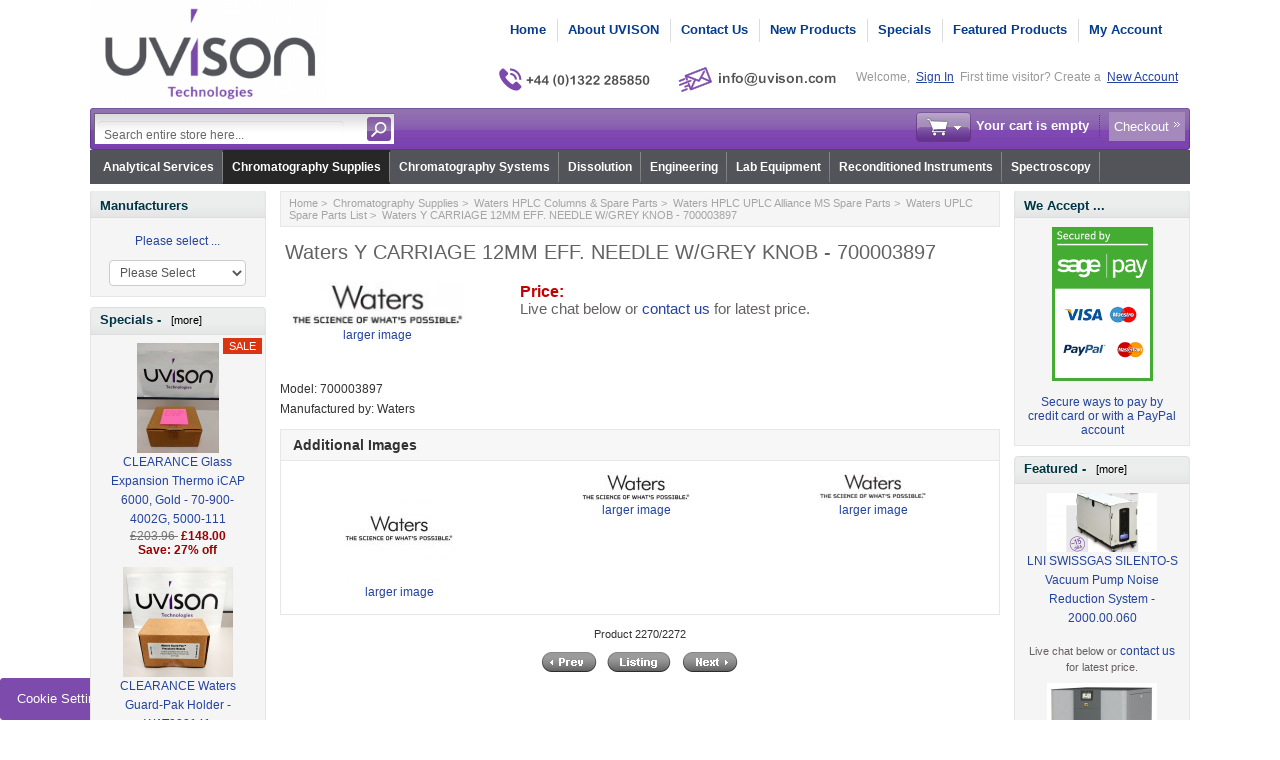

--- FILE ---
content_type: text/html; charset=utf-8
request_url: https://uvison.com/chromatography-supplies/waters-hplc-columns-spare-parts/waters-hplc-uplc-alliance-ms-spare-parts-2014/waters-uplc-spare-parts-list-2014/waters-y-carriage-12mm-eff.-needle-w-grey-knob-700003897
body_size: 22125
content:
<!DOCTYPE html PUBLIC "-//W3C//DTD XHTML 1.0 Transitional//EN" "http://www.w3.org/TR/xhtml1/DTD/xhtml1-transitional.dtd">
<html xmlns="http://www.w3.org/1999/xhtml" dir="ltr" lang="en">
<head>
<title>Waters Y CARRIAGE 12MM EFF. NEEDLE W/GREY KNOB - 700003897 : UVISON.com</title>
<meta http-equiv="Content-Type" content="text/html; charset=utf-8" />
<meta name="keywords" content="Waters Y CARRIAGE 12MM EFF. NEEDLE W/GREY KNOB - 700003897 Chromatography, Spectroscopy, Dissolution, Equipment, Spares" />
<meta name="description" content="UVISON.com Waters Y CARRIAGE 12MM EFF. NEEDLE W/GREY KNOB - 700003897 -  " />
<meta http-equiv="imagetoolbar" content="no" />
<meta name="author" content="UVISON.com" />
<meta name="generator" content="shopping cart program by Zen Cart&reg;, http://www.zen-cart.com eCommerce" />

<meta name="viewport" content="width=device-width, initial-scale=1, user-scalable=yes"/>


<base href="https://uvison.com/" />
<link rel="canonical" href="https://uvison.com/chromatography-supplies/waters-hplc-columns-spare-parts/waters-hplc-uplc-alliance-ms-spare-parts-2014/waters-uplc-spare-parts-list-2014/waters-y-carriage-12mm-eff.-needle-w-grey-knob-700003897" />
<style>.visible-phone{display:none!important}@media (max-width:767px){.visible-phone{display:inherit!important}.hidden-phone{display:none!important}}@media (max-width:979px) and (min-width:768px){.row-fluid{width:100%}.row-fluid::before,.row-fluid::after{display:table;line-height:0;content:''}.row-fluid::after{clear:both}input{margin-left:0}}@media (max-width:767px){body{padding-right:20px;padding-left:20px}.container-fluid{padding:0}.row-fluid{width:100%}}@media (max-width:979px){body{padding-top:0}}html{font-size:100%}img{max-width:100%;height:auto;vertical-align:middle;border:0}input{margin:0;font-size:100%;vertical-align:middle}input{line-height:normal}body{margin:0;font-family:'Helvetica Neue',Helvetica,Arial,sans-serif;font-size:14px;line-height:20px;color:rgb(51,51,51);background-color:rgb(255,255,255)}a{color:rgb(0,136,204);text-decoration:none}.row-fluid{width:100%}.row-fluid::before,.row-fluid::after{display:table;content:'';line-height:0}.row-fluid::after{clear:both}.container-fluid{padding-right:12px;padding-left:12px}.container-fluid::before,.container-fluid::after{display:table;content:'';line-height:0}.container-fluid::after{clear:both}.visible-phone{display:none!important}.pull-right{float:right}body{margin:0;font-family:arial,helvetica,sans-serif;font-size:.72em;color:rgb(51,51,51);line-height:17px;background-color:rgb(255,255,255);background-position:initial initial;background-repeat:initial initial}a img{border:none}a:link{color:rgb(37,68,158);text-decoration:none}.blue-link a{color:rgb(0,117,226)}form,input{font-size:12px}form{margin:1px 0;padding:0}#logo{float:left}hr{height:1px;margin:5px 0;border-style:none none solid;border-bottom-width:1px;border-bottom-color:rgb(228,228,228)}.float-right{float:right}.float-left{float:left}.list-style-none{list-style-image:none;list-style-position:outside;list-style-type:none;padding:0;margin:0}.align-center{margin:auto!important;text-align:center!important}#header_wrapper{margin:auto;text-align:left;vertical-align:top}#logo{padding:0 9px 0 0}#top_nav{font-weight:700;font-style:normal;font-variant:normal;font-size:13px;line-height:14px;font-family:Arial;margin:0em;float:right;padding:19px 2px 0 6px}#tab_nav{float:right;padding:0 15px 0 0}#tab_nav a{color:rgb(5,60,144);text-decoration:none}#tab_nav li{float:left;padding:0}#tab_nav li+li{border-left-width:1px;border-left-style:solid;border-left-color:rgb(220,220,220)}#tab_nav li a{display:block;padding:1px 11px 2px 0}#tab_nav li+li a{padding-left:10px}#login_logout_section,#login_logout_section a{font-style:normal;font-variant:normal;font-weight:400;font-size:12px;line-height:normal;font-family:arial;color:rgb(153,153,153);padding:13px 3px 0}#login_logout_section{padding-right:7px}#login_logout_section a{color:rgb(37,68,158);text-decoration:underline}#tools_wrapper{background-image:url(/includes/templates/mobishop_uvison/images/main_header_bg_left.gif);background-attachment:scroll;background-color:transparent;margin:0px!important;background-position:0 0;background-repeat:no-repeat no-repeat}#search-panel{background-image:url(/includes/templates/mobishop_uvison/images/main_header_bg_right.gif);display:inline-block;width:100%;height:42px;background-position:100% 0;background-repeat:no-repeat no-repeat}.search-header-input{float:left}.search-header{margin:2px 0}.advanced_search{padding:0 6px 2px 0;margin:9px 0 0 14px;display:none}.advanced_search a{font-style:normal;font-variant:normal;font-weight:400;font-size:12px;line-height:normal;font-family:Arial;color:rgb(255,255,255);padding:0 7px 0 0;background-image:url(/includes/templates/mobishop_uvison/images/arrow_small.gif);text-decoration:none!important;background-position:100% 50%;background-repeat:no-repeat no-repeat}.cart-header{color:rgb(255,255,255);margin:2px 4px!important}.cart-header span{font-weight:700;line-height:30px}.cart-header a:link{color:rgb(255,255,255);text-decoration:none}.cart-header .blue-link a:link{color:rgb(255,255,255);background-image:url(/includes/templates/mobishop_uvison/images/arrow_double.gif);background-color:rgb(165,137,189);text-decoration:none;display:inline-block;margin-left:8px;padding:4px 16px 4px 5px!important;background-position:99% 10px;background-repeat:no-repeat no-repeat}.cart-icon{width:55px;height:30px;margin:1px 10px 0 0}.empty{background-image:url(/includes/templates/mobishop_uvison/images/cart_empty_icon.gif);background-position:0% 0%;background-repeat:no-repeat no-repeat}#delim{background-image:url(/includes/templates/mobishop_uvison/images/top_tools_delim.gif);padding-left:9px;background-position:100% 5px;background-repeat:no-repeat no-repeat}.td-search-header{width:313px}.languages-wrapper{float:left}.languages-wrapper{font-style:normal!important;font-variant:normal!important;font-weight:normal!important;font-size:11px!important;line-height:normal!important;font-family:arial,arial!important}.td-search-header{width:auto;margin:2px 0 0 4px}.cart-header-wrapper{text-align:right;padding:0;float:right}.languages-wrapper{margin:6px 20px 0 2px;z-index:3000;height:15px;font-style:normal!important;font-variant:normal!important;font-weight:normal!important;font-size:11px!important;line-height:normal!important;font-family:arial,arial!important}.languages-wrapper a{color:rgb(136,136,136);text-decoration:none}.ul-wrapper{padding:0px!important}a.tab-category-top,a.tab-category-top:link{font-weight:700;font-style:normal;font-variant:normal;font-size:12px;line-height:normal;font-family:arial;color:rgb(255,255,255)!important}li.root-cat{background-image:url(/includes/templates/mobishop_uvison/images/cat_tabs_separator.gif);background-position:100% 50%;background-repeat:no-repeat no-repeat}.sub-cat{float:none!important}.tools-wrp{position:relative;width:100%}.loginbox{position:absolute;z-index:100;right:0;display:none;box-shadow:rgba(0,0,0,.4) 12px 12px 66px}#login_logout_section{position:relative}.popup-win{box-shadow:rgba(0,0,0,.34902) 1px 2px 5px!important}.container-fluid{margin:0 auto;width:948px!important}.popup{display:none}.search-header-input input{font-style:normal;font-variant:normal;font-weight:400;font-size:12px;line-height:normal;font-family:arial;border:0;color:rgb(105,105,105);background-image:none;margin:4px 8px 0 0;background-position:initial initial;background-repeat:initial initial}.search-header form{background-image:url(/includes/templates/mobishop_uvison/images/search_header_bg.gif);border-top-width:1px;border-top-style:solid;border-top-color:rgb(105,105,105);border-left-width:1px;border-left-style:solid;border-left-color:rgb(105,105,105);padding:3px;height:24px;background-position:0% 0%;background-repeat:repeat no-repeat}.td-search-header{max-width:300px;width:40%}.search-header{width:100%}.search-header-input{width:80%}.search-header-input input{width:100%}.button-search-header{float:right}.item-icon{border-width:1px;border-style:solid;border-color:rgb(221,221,221) rgb(204,204,204) rgb(170,170,170);border-top-left-radius:2px;border-top-right-radius:2px;border-bottom-right-radius:2px;border-bottom-left-radius:2px;margin:-3px 5px 0 9px;display:block;height:11px;width:11px;background-color:rgb(238,238,238)!important;padding:4px!important;background-position:50% 50%!important}.top-item{margin:0 0 0 5px;float:right;height:15px;position:relative}#menu_more{background-image:url(/includes/templates/mobishop_uvison/images/arrow_down.gif);padding:3px 13px;text-decoration:none;background-position:100% 50%;background-repeat:no-repeat no-repeat}#menu_more_popup{z-index:3000;position:absolute}.pull-right{right:0}#header_wrapper{position:relative}.messages-st{position:fixed;width:500px;z-index:1000;margin:0 0 0 250px}@media (max-width:979px){.messages-st{width:100%;right:0;left:0;margin:0px!important}}#logo{width:237px}.search-header-input input{outline:none}.popup-win{margin:0;background-color:rgb(229,229,229);border:1px solid rgb(206,206,206);border-top-left-radius:5px;border-top-right-radius:5px;border-bottom-right-radius:5px;border-bottom-left-radius:5px;padding:7px 15px 7px 14px;-webkit-box-shadow:rgb(85,85,85) 1px 2px 3px;box-shadow:rgb(85,85,85) 1px 2px 3px;width:150px;background-position:initial initial;background-repeat:initial initial}.popup-win a,.popup-win a:link{line-height:25px;padding:2px 3px;color:rgb(130,130,130)}.close-pic{margin:0 -9px 0 0;height:22px!important;width:22px!important}#top_nav{position:relative}#header_wrapper{max-width:1100px;width:auto!important}.container-fluid{width:auto!important}@media (max-width:767px){.visible-phone{display:inherit!important}.hidden-phone{display:none!important}}@media (max-width:767px){body{padding-left:20px;padding-right:20px}.container-fluid{padding:0}.row-fluid{width:100%}}@media (max-width:979px) and (min-width:768px){.row-fluid{width:100%}.row-fluid::before,.row-fluid::after{display:table;content:'';line-height:0}.row-fluid::after{clear:both}input{margin-left:0}}@media (max-width:979px) and (min-width:768px){#login_logout_section{display:none}}@media (max-width:767px){body{padding-left:10px;padding-right:10px}#top_nav,#login_logout_section,#tools_wrapper{display:none}.languages-wrapper{margin:4% 0 0;float:right!important}}@media (max-width:480px){body{padding-left:6px;padding-right:6px}#logo{width:38%}#logo img{width:100%}}</style>

<link rel="stylesheet" href="includes/templates/mobishop_uvison/css/style_bootstrap.min.css" media="none" onload="if(media!='all')media='all'" />
<link rel="stylesheet" href="includes/templates/mobishop_uvison/css/stylesheet_combined_min.css" media="none" onload="if(media!='all')media='all'" />
<link rel="stylesheet" href="includes/templates/mobishop_uvison/css/stylesheet_news_box_manager.css" media="none" onload="if(media!='all')media='all'" />
<link rel="stylesheet" href="includes/templates/mobishop_uvison/css/product_info.css" media="none" onload="if(media!='all')media='all'" />
<script type="text/javascript">window.jQuery || document.write(unescape('%3Cscript type="text/javascript" src="//code.jquery.com/jquery-3.5.1.min.js" integrity="sha256-9/aliU8dGd2tb6OSsuzixeV4y/faTqgFtohetphbbj0=" crossorigin="anonymous"%3E%3C/script%3E'));</script>
<script type="text/javascript">window.jQuery || document.write(unescape('%3Cscript type="text/javascript" src="includes/templates/mobishop_uvison/jscript/jquery.min.js"%3E%3C/script%3E'));</script>

<script defer type="text/javascript" src="includes/templates/mobishop_uvison/jscript/jscript__jquery.min.js"></script>
<script defer type="text/javascript" src="includes/templates/mobishop_uvison/jscript/jscript_bootstrap-modal.js"></script>
<script defer type="text/javascript" src="includes/templates/mobishop_uvison/jscript/jscript_flexslider-min.js"></script>
<script defer type="text/javascript" src="includes/templates/mobishop_uvison/jscript/jscript_jquery.cycle.js"></script>
<script defer type="text/javascript" src="includes/templates/mobishop_uvison/jscript/jscript_menu_conf.js"></script>
<script type="text/javascript" src="includes/modules/pages/product_info/jscript_textarea_counter.js"></script>
<script type="text/javascript" src="includes/modules/pages/product_info/jscript_tpp.js"></script>
<script>
    (function (i, s, o, g, r, a, m) {
        i['GoogleAnalyticsObject'] = r;
        i[r] = i[r] || function () {
            (i[r].q = i[r].q || []).push(arguments);
        }, i[r].l = 1 * new Date();
        a = s.createElement(o),
                m = s.getElementsByTagName(o)[0];
        a.async = 1;
        a.src = g;
        m.parentNode.insertBefore(a, m);
    })(window, document, 'script', '//www.google-analytics.com/analytics.js', 'ga');

ga('create', 'UA-52554880-2', 'auto') ;
ga('require', 'ec');
ga('require', 'displayfeatures');
ga('send', 'pageview');
</script>
<script type="text/javascript">
function popupWindow(url) {
  window.open(url,'popupWindow','toolbar=no,location=no,directories=no,status=no,menubar=no,scrollbars=no,resizable=yes,copyhistory=no,width=100,height=100,screenX=150,screenY=150,top=150,left=150,noreferrer')
}
function popupWindowPrice(url) {
  window.open(url,'popupWindow','toolbar=no,location=no,directories=no,status=no,menubar=no,scrollbars=yes,resizable=yes,copyhistory=no,width=600,height=400,screenX=150,screenY=150,top=150,left=150,noreferrer')
}
</script>

<script type="text/javascript" src="includes/templates/mobishop_uvison/jscript/jquery-1.4.4.min.js"></script>
<script language="javascript" type="text/javascript"><!--
/*
	Slimbox v2.04 - The ultimate lightweight Lightbox clone for jQuery
	(c) 2007-2010 Christophe Beyls <http://www.digitalia.be>
	MIT-style license.
*/
eval(function(p,a,c,k,e,r){e=function(c){return(c<a?'':e(parseInt(c/a)))+((c=c%a)>35?String.fromCharCode(c+29):c.toString(36))};if(!''.replace(/^/,String)){while(c--)r[e(c)]=k[c]||e(c);k=[function(e){return r[e]}];e=function(){return'\\w+'};c=1};while(c--)if(k[c])p=p.replace(new RegExp('\\b'+e(c)+'\\b','g'),k[c]);return p}('(3(w){5 E=w(18),u,f,F=-1,n,x,D,v,y,L,r,m=!18.23,s=[],l=1r.24,k={},t=1f 19(),J=1f 19(),H,a,g,p,I,d,G,c,A,K;w(3(){w("25").1a(w([H=w(\'<Z 9="26" />\').12(C)[0],a=w(\'<Z 9="28" />\')[0],G=w(\'<Z 9="29" />\')[0]]).6("16","1s"));g=w(\'<Z 9="1t" />\').1u(a).1a(p=w(\'<Z 11="1g: 2a;" />\').1a([I=w(\'<a 9="2b" 1b="#" />\').12(B)[0],d=w(\'<a 9="2c" 1b="#" />\').12(e)[0]])[0])[0];c=w(\'<Z 9="2d" />\').1u(G).1a([w(\'<a 9="2e" 1b="#" />\').12(C)[0],A=w(\'<Z 9="2f" />\')[0],K=w(\'<Z 9="2g" />\')[0],w(\'<Z 11="2h: 2i;" />\')[0]])[0]});w.1h=3(O,N,M){u=w.2j({17:1i,1v:0.8,1j:1c,1k:1c,1l:"2k",1w:1x,1y:1x,1z:1c,1A:1c,1B:"19 {x} 2l {y}",1C:[27,2m,2n],1D:[2o,2p],1E:[2q,2r]},M);4(2s O=="2t"){O=[[O,N]];N=0}y=E.1F()+(E.X()/2);L=u.1w;r=u.1y;w(a).6({1d:1G.1H(0,y-(r/2)),Y:L,X:r,1m:-L/2}).1n();v=m||(H.1I&&(H.1I.1g!="2u"));4(v){H.11.1g="2v"}w(H).6("1J",u.1v).1K(u.1j);z();j(1);f=O;u.17=u.17&&(f.13>1);7 b(N)};w.2w.1h=3(M,P,O){P=P||3(Q){7[Q.1b,Q.2x]};O=O||3(){7 1L};5 N=1M;7 N.1N("12").12(3(){5 S=1M,U=0,T,Q=0,R;T=w.2y(N,3(W,V){7 O.2z(S,W,V)});2A(R=T.13;Q<R;++Q){4(T[Q]==S){U=Q}T[Q]=P(T[Q],Q)}7 w.1h(T,U,M)})};3 z(){5 N=E.2B(),M=E.Y();w([a,G]).6("1O",N+(M/2));4(v){w(H).6({1O:N,1d:E.1F(),Y:M,X:E.X()})}}3 j(M){4(M){w("2C").2D(m?"2E":"2F").1P(3(O,P){s[O]=[P,P.11.10];P.11.10="1e"})}1o{w.1P(s,3(O,P){P[0].11.10=P[1]});s=[]}5 N=M?"2G":"1N";E[N]("2H 2I",z);w(1r)[N]("2J",o)}3 o(O){5 N=O.2K,M=w.2L;7(M(N,u.1C)>=0)?C():(M(N,u.1E)>=0)?e():(M(N,u.1D)>=0)?B():1Q}3 B(){7 b(x)}3 e(){7 b(D)}3 b(M){4(M>=0){F=M;n=f[F][0];x=(F||(u.17?f.13:0))-1;D=((F+1)%f.13)||(u.17?0:-1);q();a.1R="2M";k=1f 19();k.1S=i;k.14=n}7 1i}3 i(){a.1R="";5 b=18.2N-15;5 c=18.2O-20;5 e=(b>c)?c:b;5 j=k.Y;5 l=k.X;4(j>l){l=e*l/j;j=e}1o{j=e*j/l;l=e}4(k.Y>j||k.X>l){$(g).6({1T:"1U("+n+")",2P:""+j+"1V "+l+"1V",10:"1e",16:"2Q"});$(p).Y(j);$([p,I,d]).X(l)}1o{$(g).6({1T:"1U("+n+")",10:"1e",16:""});$(p).Y(k.Y);$([p,I,d]).X(k.X)}$(\'#1t\').6(\'2R-2S\',\'2T\');w(A).1W(f[F][1]||"");w(K).1W((((f.13>1)&&u.1B)||"").1X(/{x}/,F+1).1X(/{y}/,f.13));4(x>=0){t.14=f[x][0]}4(D>=0){J.14=f[D][0]}L=g.1Y;r=g.1p;5 M=1G.1H(0,y-(r/2));4(a.1p!=r){w(a).1q({X:r,1d:M},u.1k,u.1l)}4(a.1Y!=L){w(a).1q({Y:L,1m:-L/2},u.1k,u.1l)}w(a).2U(3(){w(G).6({Y:L,1d:M+r,1m:-L/2,10:"1e",16:""});w(g).6({16:"1s",10:"",1J:""}).1K(u.1z,h)})}3 h(){4(x>=0){w(I).1n()}4(D>=0){w(d).1n()}w(c).6("1Z",-c.1p).1q({1Z:0},u.1A);G.11.10=""}3 q(){k.1S=1Q;k.14=t.14=J.14=n;w([a,g,c]).21(1L);w([I,d,g,G]).22()}3 C(){4(F>=0){q();F=x=D=-1;w(a).22();w(H).21().2V(u.1j,j)}7 1i}})(2W);',62,183,'|||function|if|var|css|return||id||||||||||||||||||||||||||||||||||||||||||||||||||height|width|div|visibility|style|click|length|src||display|loop|window|Image|append|href|400|top|hidden|new|position|slimbox|false|overlayFadeDuration|resizeDuration|resizeEasing|marginLeft|show|else|offsetHeight|animate|document|none|lbImage|appendTo|overlayOpacity|initialWidth|250|initialHeight|imageFadeDuration|captionAnimationDuration|counterText|closeKeys|previousKeys|nextKeys|scrollTop|Math|max|currentStyle|opacity|fadeIn|true|this|unbind|left|each|null|className|onload|backgroundImage|url|px|html|replace|offsetWidth|marginTop||stop|hide|XMLHttpRequest|documentElement|body|lbOverlay||lbCenter|lbBottomContainer|relative|lbPrevLink|lbNextLink|lbBottom|lbCloseLink|lbCaption|lbNumber|clear|both|extend|swing|of|88|67|37|80|39|78|typeof|string|fixed|absolute|fn|title|grep|call|for|scrollLeft|object|add|select|embed|bind|scroll|resize|keydown|which|inArray|lbLoading|innerWidth|innerHeight|backgroundSize|block|background|size|contain|queue|fadeOut|jQuery'.split('|'),0,{}))
// AUTOLOAD CODE BLOCK (MAY BE CHANGED OR REMOVED)
if (!/android|iphone|ipod|series60|symbian|windows ce|blackberry/i.test(navigator.userAgent)) {
	jQuery(function($) {
		$("a[rel^='lightbox']").slimbox({/* Put custom options here */

				loop: false,
				initialWidth: 100, //1024
				initialHeight: 100, //768
				overlayOpacity: 0.8,
				overlayFadeDuration: 800,
				resizeDuration: 400,
				resizeEasing: "easeOutElastic",
				imageFadeDuration: 400,
				counterText: "<strong>{x}</strong> of <strong>{y}</strong>",
				previousKeys: [37, 80, 16],
				nextKeys: [39, 78, 17],
				closeKeys: [27, 70],
				captionAnimationDuration: 0,

		}, null, function(el) {
			return (this == el) || ((this.rel.length > 8) && (this.rel == el.rel));
		});
	});
}

jQuery(function($) {
        $("a[rel^='lightbox']").slimbox({overlayOpacity:0.8,overlayFadeDuration:400,resizeDuration:400,resizeTransition:false,initialWidth:250,initialHeight:250,imageFadeDuration:400,captionAnimationDuration:400,counterText:"Image {x} of {y}",closeKeys:[27,88,67],previousKeys:[37,80],nextKeys:[39,78]}, function(el) 
        {
                return [el.href, el.title /* + '<br /><a href="' + el.href + '">Download this image</a>'*/];
        }, function(el) {
                return (this == el) || ((this.rel.length > 8) && (this.rel == el.rel));
        });
        });
//--></script>

</head>

<body id="productinfoBody">

<div class="container-fluid body-bg">
<div class="body-upper-bg">

<div id="header_wrapper" class="row-fluid">

<div class="messages-st"></div>

<!--bof-header logo and navigation display-->
<div id="headerWrapper">

<!--bof-branding display-->
    <div id="logo"><a href="https://uvison.com/"><img src="includes/templates/mobishop_uvison/images/logo.png" alt="Designed by UVISON Technologies" title="Designed by UVISON Technologies" width="300" height="137" /></a></div>
<!--eof-branding display-->


	<div>
<!--bof-header ezpage links-->
<div class="topper-menu float-right hidden-phone">
</div>
	           <!-- Languages/currency -->
			   <div class="languages-wrapper">

				<div class="top-item visible-phone">
				 <a id="menu_more" class="item-icon" href="#">&nbsp;</a>
                 <div id="menu_more_popup" class="popup popup-win pull-right">
                 <img class="close-pic float-right" src="includes/templates/mobishop_uvison/images/close_pic.gif" alt="close" />
					<!--bof-header ezpage links-->
											<ul class="list-style-none">
				<li><a href="https://uvison.com/index.php?main_page=index">Home</a></li>
				<li><a href="https://uvison.com/index.php?main_page=about_iss">About UVISON</a></li>
				<li><a href="https://uvison.com/index.php?main_page=contact_us">Contact Us</a></li>
				<li><a href="https://uvison.com/index.php?main_page=iss_faq">FAQ</a></li>
				<li><a href="https://uvison.com/index.php?main_page=shippinginfo">Shipping & Returns</a></li>
				<li><a href="https://uvison.com/index.php?main_page=export_policy">Export Policy</a></li>
				<li><a href="https://uvison.com/index.php?main_page=privacy">Privacy Notice</a></li>
				<li><a href="https://uvison.com/index.php?main_page=conditions">Conditions of Use</a></li>
				<li><a href="https://uvison.com/index.php?main_page=website_disclaimer">Website Disclaimer</a></li>
				<li><a href="https://uvison.com/index.php?main_page=unsubscribe">Newsletter Unsubscribe</a></li>
			</ul>
   					<hr />
														    <a href="https://uvison.com/index.php?main_page=login">Sign In</a>
					
					<!--eof-header ezpage links-->
                 </div>
                </div>


                              
			           
                                 
		       </div>  
<!--eof-header ezpage links-->


<div class="clearRight"></div>


<div id="top_nav">
<div id="tab_nav">
	<ul class="list-style-none">
<!-- lmrsdn bof-->
		<li class=""><a href="https://uvison.com/">Home</a></li>
	
		<li class=""><a href="index.php?main_page=about_iss">About UVISON</a></li>	

		<li class=""><a href="index.php?main_page=contact_us">Contact Us</a></li>
<!-- lmrsdn eof-->
		<li class=""><a href="index.php?main_page=products_new">New Products</a></li>

		<li class=""><a href="index.php?main_page=specials">Specials</a></li>

		<li class=""><a href="index.php?main_page=featured_products">Featured Products</a></li>

		<li class=""><a href="https://uvison.com/index.php?main_page=account">My Account</a></li>
	
	</ul>	
</div>
<div style="padding: 38px 0 0 0";><!-- lmrsdn bof-->
	<img src="includes/templates/mobishop_uvison/images/phone_number_v.png" alt="" width="170" height="45" />
	<script type="text/javascript">
		document.write("<n uers=\"znvygb:vasb@hivfba.pbz?fhowrpg=Jrofvgr%20radhvel\" ery=\"absbyybj\">".replace(/[a-zA-Z]/g, function(c){return String.fromCharCode((c<="Z"?90:122)>=(c=c.charCodeAt(0)+13)?c:c-26);}));
	</script>
    <img src="includes/templates/mobishop_uvison/images/email_address_v2.png" alt="" width="187" height="45" />    </a>
<!--</div> lmrsdn eof-->
<!--</div> lmssdn eof-->

<div id="login_logout_section" class="float-right">
	    Welcome,	    <a id="logindropd" href="https://uvison.com/index.php?main_page=login">Sign In</a>

		<div class="popup loginbox">
		<div id="Content" class="sideBoxContent"><form name="login_box" action="https://uvison.com/index.php?main_page=login&amp;action=process" method="post" id="loginFormSidebox"><input type="hidden" name="securityToken" value="a9b5fd1ddc008c0c4af23de42cd4eb66" />Email:<br /><input type="text" name="email_address" size="24" /><br />Password:<br /><input type="password" name="password" size="24" /><br /><a href="https://uvison.com/index.php?main_page=password_forgotten">Forgotten Password</a><br /><a href="https://uvison.com/index.php?main_page=login">Create Account</a><br /><input type="hidden" name="securityToken" value="a9b5fd1ddc008c0c4af23de42cd4eb66" /><div class="centeredContent"><input type="image" src="includes/templates/mobishop_uvison/buttons/english/button_login.gif" alt="Sign In" title="Sign In" /></div></form></div>	
		</div>
	First time visitor? Create a	    <a href="https://uvison.com/index.php?main_page=create_account">New Account</a>
</div>
</div><!-- lmrsdn -->
</div><!-- lmrsdn -->
<div class="clearBoth"></div>


</div>
<div class="clearBoth"></div>
	<!-- tools section -->
<div class="tools-wrp">
 <div id="tools_wrapper" class="align-center">
	<div id="search-panel">
		<div class="float-left td-search-header">
			<div class="search-header float-left">
	            <form name="quick_find_header" action="https://uvison.com/index.php?main_page=advanced_search_result&amp;dfsdf" method="get"><input type="hidden" name="main_page" value="advanced_search_result" /><input type="hidden" name="search_in_description" value="0" /><div class="search-header-input"><input type="text" name="keyword" size="6" maxlength="30" value="Search entire store here..." onfocus="if (this.value == 'Search entire store here...') this.value = '';" onblur="if (this.value == '') this.value = 'Search entire store here...';" /></div><input class="button-search-header" type="image" src="includes/templates/mobishop_uvison/images/search_header_button.gif" alt="search" /></form>	    		<div class="advanced_search float-left">
	                <a href="index.php?main_page=advanced_search">Advanced Search</a>
	            </div>
			</div>
	    </div>
		<div class="cart-header-wrapper">
					  <!-- header cart section -->
					  <table class="align-center cart-header">
						<tr>
						   <td></td>
						   <td class="cart-img-td">
								<div id="cartBoxEmpty" class="cartBox"><a href="https://uvison.com/index.php?main_page=shopping_cart"><img class="cart-icon empty float-left" alt="" src="includes/templates/mobishop_uvison/images/spacer.gif" /></a></div><span>Your cart is empty</span>		
						   </td>
						   <td id="delim"></td>
						   						   <td class="blue-link">
								<a href="https://uvison.com/index.php?main_page=checkout_shipping">Checkout</a>
						   </td>
						   						</tr>
					</table>
				</div>
	</div>
	<!-- lmrsdn start -->
	<div>
		<!--bof-optional categories tabs navigation display-->
		<!--<div id="navCatTabsWrapper">
<div id="navCatTabs">-->
<!-- lmrsdn start -->
<div id="navCatTabsWrapper"><div id="navCatTabs"><div id="navCatDropdown"><ul class="ul-wrapper"><li class="root-cat"><a class="tab-category-top" href="https://uvison.com/uvison-contract-lab">Analytical Services</a></li><li class="root-cat"><a class="tab-category-top selected-cat" href="https://uvison.com/chromatography-supplies">Chromatography Supplies</a><ul><li class="sub-cat"><a href="https://uvison.com/chromatography-supplies/altmann-analytik">Altmann Analytik</a></li><li class="sub-cat"><a href="https://uvison.com/chromatography-supplies/avantorr-acer-columns">Avantor® ACE® Columns</a></li><li class="sub-cat"><a href="https://uvison.com/chromatography-supplies/biotech-fluidics">Biotech Fluidics</a></li><li class="sub-cat"><a href="https://uvison.com/chromatography-supplies/ceri-hplc-l-columns">CERI HPLC L-Columns</a></li><li class="sub-cat"><a href="https://uvison.com/chromatography-supplies/chromanik-technologies-inc">ChromaNik Technologies Inc</a></li><li class="sub-cat"><a href="https://uvison.com/chromatography-supplies/chromolith-hplc-columns">Chromolith HPLC Columns</a></li><li class="sub-cat"><a href="https://uvison.com/chromatography-supplies/chromtech-chiral-hplc-columns">ChromTech Chiral HPLC Columns</a></li><li class="sub-cat"><a href="https://uvison.com/chromatography-supplies/cts-hplc-replacement-parts-spares">CTS HPLC Replacement Parts &amp; Spares</a></li><li class="sub-cat"><a href="https://uvison.com/chromatography-supplies/daicel-chiral-columns">Daicel Chiral Columns</a></li><li class="sub-cat"><a href="https://uvison.com/chromatography-supplies/dr.-maisch">Dr. Maisch</a></li><li class="sub-cat"><a href="https://uvison.com/chromatography-supplies/edwards">Edwards</a></li><li class="sub-cat"><a href="https://uvison.com/chromatography-supplies/etp-multipliers">ETP Multipliers</a></li><li class="sub-cat"><a href="https://uvison.com/chromatography-supplies/gilson-chromatography">Gilson Chromatography</a></li><li class="sub-cat"><a href="https://uvison.com/chromatography-supplies/gl-sciences-columns-parts-and-consumables">GL Sciences Columns Parts and Consumables</a></li><li class="sub-cat"><a href="https://uvison.com/chromatography-supplies/grace-davison-columns">Grace Davison Columns</a></li><li class="sub-cat"><a href="https://uvison.com/chromatography-supplies/graphic-controls">Graphic Controls</a></li><li class="sub-cat"><a href="https://uvison.com/chromatography-supplies/gs-tek">GS-Tek</a></li><li class="sub-cat"><a href="https://uvison.com/chromatography-supplies/hamamatsu">Hamamatsu</a></li><li class="sub-cat"><a href="https://uvison.com/chromatography-supplies/hamilton">Hamilton</a></li><li class="sub-cat"><a href="https://uvison.com/chromatography-supplies/helix-chromatography">Helix Chromatography</a></li><li class="sub-cat"><a href="https://uvison.com/chromatography-supplies/heraeus-noblelight">Heraeus Noblelight</a></li><li class="sub-cat"><a href="https://uvison.com/chromatography-supplies/imtakt">Imtakt</a></li><li class="sub-cat"><a href="https://uvison.com/chromatography-supplies/kromasil-hplc-columns">Kromasil HPLC Columns</a></li><li class="sub-cat"><a href="https://uvison.com/chromatography-supplies/leap-ctc-pal-parts-and-consumables">LEAP CTC PAL Parts and Consumables</a></li><li class="sub-cat"><a href="https://uvison.com/chromatography-supplies/lichrosorb-hplc-columns">LiChrosorb® HPLC Columns</a></li><li class="sub-cat"><a href="https://uvison.com/chromatography-supplies/lichrospher-hplc-columns">LiChrospher® HPLC Columns</a></li><li class="sub-cat"><a href="https://uvison.com/chromatography-supplies/macherey-nagel">Macherey Nagel™</a></li><li class="sub-cat"><a href="https://uvison.com/chromatography-supplies/mega-s.r.l">MEGA S.r.l</a></li><li class="sub-cat"><a href="https://uvison.com/chromatography-supplies/merlin-instrument-company">Merlin Instrument Company</a></li><li class="sub-cat"><a href="https://uvison.com/chromatography-supplies/miles-scientific-formerly-analtech">Miles Scientific ( formerly Analtech )</a></li><li class="sub-cat"><a href="https://uvison.com/chromatography-supplies/mz-analysentechnik">MZ-Analysentechnik</a></li><li class="sub-cat"><a href="https://uvison.com/chromatography-supplies/nacalai-tesque">Nacalai Tesque</a></li><li class="sub-cat"><a href="https://uvison.com/chromatography-supplies/nomura-chemical-develosil-columns">Nomura Chemical Develosil Columns</a></li><li class="sub-cat"><a href="https://uvison.com/chromatography-supplies/non-branded-products">NON Branded Products</a></li><li class="sub-cat"><a href="https://uvison.com/chromatography-supplies/ohio-valley-specialty-company">Ohio Valley Specialty Company</a></li><li class="sub-cat"><a href="https://uvison.com/chromatography-supplies/perkinelmer">PerkinElmer</a></li><li class="sub-cat"><a href="https://uvison.com/chromatography-supplies/photron-lamps">Photron Lamps</a></li><li class="sub-cat"><a href="https://uvison.com/chromatography-supplies/porvair-sciences">Porvair Sciences</a></li><li class="sub-cat"><a href="https://uvison.com/chromatography-supplies/precision-glassblowing">Precision Glassblowing</a></li><li class="sub-cat"><a href="https://uvison.com/chromatography-supplies/purospher-hplc-columns">Purospher HPLC Columns</a></li><li class="sub-cat"><a href="https://uvison.com/chromatography-supplies/quadrex">Quadrex</a></li><li class="sub-cat"><a href="https://uvison.com/chromatography-supplies/rheodyne">Rheodyne</a></li><li class="sub-cat"><a href="https://uvison.com/chromatography-supplies/sartorius">Sartorius</a></li><li class="sub-cat"><a href="https://uvison.com/chromatography-supplies/sequant-hplc-columns">SeQuant HPLC Columns</a></li><li class="sub-cat"><a href="https://uvison.com/chromatography-supplies/setonic">SETonic</a></li><li class="sub-cat"><a href="https://uvison.com/chromatography-supplies/sge-analytical-science">SGE Analytical Science</a></li><li class="sub-cat"><a href="https://uvison.com/chromatography-supplies/sgt-scientific-glass-technology">SGT - Scientific Glass Technology</a></li><li class="sub-cat"><a href="https://uvison.com/chromatography-supplies/shimadzu-consumables-parts">Shimadzu Consumables & Parts</a></li><li class="sub-cat"><a href="https://uvison.com/chromatography-supplies/shinwa-chemical-industries-columns">Shinwa Chemical Industries Columns</a></li><li class="sub-cat"><a href="https://uvison.com/chromatography-supplies/shodex-hplc-columns">Shodex HPLC Columns</a></li><li class="sub-cat"><a href="https://uvison.com/chromatography-supplies/sielc-technologies-hplc-columns">SIELC Technologies HPLC Columns</a></li><li class="sub-cat"><a href="https://uvison.com/chromatography-supplies/ssi-scientific-sytems-inc">SSI - Scientific Sytems Inc</a></li><li class="sub-cat"><a href="https://uvison.com/chromatography-supplies/superdex-columns">Superdex Columns</a></li><li class="sub-cat"><a href="https://uvison.com/chromatography-supplies/superspher-hplc-columns">Superspher HPLC Columns</a></li><li class="sub-cat"><a href="https://uvison.com/chromatography-supplies/teknokroma">Teknokroma</a></li><li class="sub-cat"><a href="https://uvison.com/chromatography-supplies/tosoh-bioscience-tsk-columns">TOSOH Bioscience TSK Columns</a></li><li class="sub-cat"><a href="https://uvison.com/chromatography-supplies/trajan-scientific-and-medical">Trajan Scientific and Medical</a></li><li class="sub-cat"><a href="https://uvison.com/chromatography-supplies/upchurch-scientific">Upchurch Scientific</a></li><li class="sub-cat"><a href="https://uvison.com/chromatography-supplies/ushio-lamps">USHIO Lamps</a></li><li class="sub-cat"><a href="https://uvison.com/chromatography-supplies/uvison-technologies">UVISON Technologies Limited (UK)</a></li><li class="sub-cat"><a href="https://uvison.com/chromatography-supplies/vds-optilab">VDS optilab</a></li><li class="sub-cat"><a href="https://uvison.com/chromatography-supplies/vhg-labs-inc">VHG Labs Inc</a></li><li class="sub-cat"><a href="https://uvison.com/chromatography-supplies/vici-jour">VICI Jour</a></li><li class="sub-cat"><a href="https://uvison.com/chromatography-supplies/vici-valco">VICI Valco</a></li><li class="sub-cat"><a href="https://uvison.com/chromatography-supplies/vwrr-hitachi-hplc-spare-parts-consumables">VWR® Hitachi HPLC Spare Parts & Consumables</a></li><li class="sub-cat"><a href="https://uvison.com/chromatography-supplies/waters-hplc-columns-spare-parts">Waters HPLC Columns & Spare Parts</a></li><li class="sub-cat"><a href="https://uvison.com/chromatography-supplies/zodiac-life-sciences">Zodiac Life Sciences</a></li><li class="sub-cat"><a href="https://uvison.com/chromatography-supplies/uvison-clearance-sale">UVISON CLEARANCE SALE</a></li></ul></li><li class="root-cat"><a class="tab-category-top" href="https://uvison.com/chromatography-systems">Chromatography Systems</a><ul><li class="sub-cat"><a href="https://uvison.com/chromatography-systems/accroma">accroma labtec Limited</a></li><li class="sub-cat"><a href="https://uvison.com/chromatography-systems/waters-chromatography-systems">Waters Chromatography Systems</a></li><li class="sub-cat"><a href="https://uvison.com/chromatography-systems/gbc-scientific-equipment">GBC Scientific Equipment</a></li><li class="sub-cat"><a href="https://uvison.com/chromatography-systems/hitachi-hplc-systems">Hitachi HPLC Systems</a></li><li class="sub-cat"><a href="https://uvison.com/chromatography-systems/santai-technologies">Santai Technologies</a></li><li class="sub-cat"><a href="https://uvison.com/chromatography-systems/uvison-technologies">UVISON Technologies Column Thermostats</a></li><li class="sub-cat"><a href="https://uvison.com/chromatography-systems/vuv-analytics-luma">VUV Analytics - LUMA</a></li></ul></li><li class="root-cat"><a class="tab-category-top" href="https://uvison.com/dissolution">Dissolution</a><ul><li class="sub-cat"><a href="https://uvison.com/dissolution/distek-dissolution-products">Distek Dissolution Products</a></li><li class="sub-cat"><a href="https://uvison.com/dissolution/sotax-dissolution-products">Sotax Dissolution Products</a></li><li class="sub-cat"><a href="https://uvison.com/dissolution/labindia-analytical-instruments">Labindia Analytical Instruments</a></li><li class="sub-cat"><a href="https://uvison.com/dissolution/general-dissolution-accessories">QLA General Dissolution Accessories</a></li><li class="sub-cat"><a href="https://uvison.com/dissolution/varian-vankel-compatible-dissolution-products">Varian VanKel Compatible Dissolution Products</a></li><li class="sub-cat"><a href="https://uvison.com/dissolution/caleva-compatible-dissolution-products">Caleva Compatible Dissolution Products</a></li><li class="sub-cat"><a href="https://uvison.com/dissolution/copley-compatible-dissolution-products">Copley Compatible Dissolution Products</a></li><li class="sub-cat"><a href="https://uvison.com/dissolution/distek-compatible-dissolution-products">Distek Compatible Dissolution Products</a></li><li class="sub-cat"><a href="https://uvison.com/dissolution/electrolab-compatible-dissolution-products">Electrolab Compatible Dissolution Products</a></li><li class="sub-cat"><a href="https://uvison.com/dissolution/erweka-compatible-dissolution-products">Erweka Compatible Dissolution Products</a></li><li class="sub-cat"><a href="https://uvison.com/dissolution/lab-india-compatible-dissolution-products">Lab India Compatible Dissolution Products</a></li><li class="sub-cat"><a href="https://uvison.com/dissolution/logan-compatible-dissolution-products">Logan Compatible Dissolution Products</a></li><li class="sub-cat"><a href="https://uvison.com/dissolution/pharmatest-compatible-dissolution-products">Pharmatest Compatible Dissolution Products</a></li><li class="sub-cat"><a href="https://uvison.com/dissolution/sotax-compatible-dissolution-products">Sotax Compatible Dissolution Products</a></li><li class="sub-cat"><a href="https://uvison.com/dissolution/hanson-compatible-dissolution-products">Hanson Compatible Dissolution Products</a></li><li class="sub-cat"><a href="https://uvison.com/dissolution/toyama-compatible-dissolution-products">Toyama Compatible Dissolution Products</a></li><li class="sub-cat"><a href="https://uvison.com/dissolution/zymark-compatible-dissolution-products">Zymark Compatible Dissolution Products</a></li></ul></li><li class="root-cat"><a class="tab-category-top" href="https://uvison.com/engineering">Engineering</a><ul><li class="sub-cat"><a href="https://uvison.com/engineering/maintenance-agreements">Maintenance Agreements</a></li><li class="sub-cat"><a href="https://uvison.com/engineering/service-repair-amp-qualification">Service, Repair &amp; Qualification</a></li><li class="sub-cat"><a href="https://uvison.com/engineering/training-courses">Training Courses</a></li><li class="sub-cat"><a href="https://uvison.com/engineering/relocation-services">Relocation Services</a></li></ul></li><li class="root-cat"><a class="tab-category-top" href="https://uvison.com/lab-equipment">Lab Equipment</a><ul><li class="sub-cat"><a href="https://uvison.com/lab-equipment/lni-swissgas">LNI SWISSGAS Generators</a></li><li class="sub-cat"><a href="https://uvison.com/lab-equipment/ctc-analytics-pal-system">CTC Analytics PAL System</a></li><li class="sub-cat"><a href="https://uvison.com/lab-equipment/adam-equipment-scales-and-balances">Adam Equipment Scales and Balances</a></li><li class="sub-cat"><a href="https://uvison.com/lab-equipment/bambi-air-compressors">Bambi™ Air Compressors</a></li><li class="sub-cat"><a href="https://uvison.com/lab-equipment/leec-laboratory-equipment">LEEC Laboratory Equipment</a></li><li class="sub-cat"><a href="https://uvison.com/lab-equipment/laboratory-storage">Laboratory Storage</a></li></ul></li><li class="root-cat"><a class="tab-category-top" href="https://uvison.com/reconditioned-instruments">Reconditioned Instruments</a><ul><li class="sub-cat"><a href="https://uvison.com/reconditioned-instruments/reconditioned-agilent-hplcs">Reconditioned Agilent HPLCs</a></li><li class="sub-cat"><a href="https://uvison.com/reconditioned-instruments/reconditioned-agilent-hp-gcs">Reconditioned Agilent/HP GC's</a></li><li class="sub-cat"><a href="https://uvison.com/reconditioned-instruments/reconditioned-gas-chromatographs">Reconditioned Gas Chromatographs</a></li><li class="sub-cat"><a href="https://uvison.com/reconditioned-instruments/reconditioned-hplc-autosamplers">Reconditioned HPLC AutoSamplers</a></li><li class="sub-cat"><a href="https://uvison.com/reconditioned-instruments/reconditioned-hplc-detectors">Reconditioned HPLC Detectors</a></li><li class="sub-cat"><a href="https://uvison.com/reconditioned-instruments/reconditioned-hplc-pumps">Reconditioned HPLC Pumps</a></li><li class="sub-cat"><a href="https://uvison.com/reconditioned-instruments/reconditioned-lcms-systems">Reconditioned LCMS Systems</a></li><li class="sub-cat"><a href="https://uvison.com/reconditioned-instruments/reconditioned-spectrophotometers">Reconditioned Spectrophotometers</a></li><li class="sub-cat"><a href="https://uvison.com/reconditioned-instruments/reconditioned-hplc-systems">Reconditioned UPLC HPLC Systems</a></li><li class="sub-cat"><a href="https://uvison.com/reconditioned-instruments/reconditioned-waters-alliances">Reconditioned Waters Alliances</a></li></ul></li><li class="root-cat"><a class="tab-category-top" href="https://uvison.com/spectroscopy">Spectroscopy</a><ul><li class="sub-cat"><a href="https://uvison.com/spectroscopy/hellma">Hellma</a></li><li class="sub-cat"><a href="https://uvison.com/spectroscopy/spectrophotometers">Spectrophotometers</a></li></ul></li></ul><div class="clearBoth" style="font-size: 0;"></div></div></div></div><div class="clearBoth" style="font-size: 0;"><img src="includes/templates/mobishop_uvison/images/spacer.gif" width="2" height="10" alt="" /></div><!-- lmrsdn end -->
<!--<ul>
  <li><a class="category-top" href="https://uvison.com/uvison-contract-lab">Analytical Services</a> </li>
  <li><a class="category-top" href="https://uvison.com/chromatography-supplies"><span class="category-subs-selected">Chromatography Supplies</span></a> </li>
  <li><a class="category-top" href="https://uvison.com/chromatography-systems">Chromatography Systems</a> </li>
  <li><a class="category-top" href="https://uvison.com/dissolution">Dissolution</a> </li>
  <li><a class="category-top" href="https://uvison.com/engineering">Engineering</a> </li>
  <li><a class="category-top" href="https://uvison.com/lab-equipment">Lab Equipment</a> </li>
  <li><a class="category-top" href="https://uvison.com/reconditioned-instruments">Reconditioned Instruments</a> </li>
  <li><a class="category-top" href="https://uvison.com/spectroscopy">Spectroscopy</a> </li>
</ul>-->
</div>
</div>
		<!--eof-optional categories tabs navigation display-->
	</div>
	<!-- lmrsdn end -->
 </div>

<!-- mobile header -->
<div id="top_nav_mobile">
<div id="tab_nav_mobile">
	<ul class="list-style-none">
		<li class="tm-catalog ">
			<span class="dlm"></span>
			<a id="catalog"><img src="includes/templates/mobishop_uvison/images/spacer.gif" width="50" height="50" alt="" /></a>
		</li>

		<li class="tm-account "><span class="dlm"></span><a href="https://uvison.com/index.php?main_page=account"><img src="includes/templates/mobishop_uvison/images/spacer.gif" width="50" height="50" alt="" /></a></li>

		<li class="tm-cart "><span class="dlm"></span>
			<a class="cart-icon" href="https://uvison.com/index.php?main_page=shopping_cart"><img src="includes/templates/mobishop_uvison/images/spacer.gif" width="50" height="50" alt="" />						</a>
		</li>

		<li class="tm-search "><span class="dlm"></span><a href="index.php?main_page=advanced_search"><img src="includes/templates/mobishop_uvison/images/spacer.gif" width="50" height="50" alt="" /></a></li>
	</ul>
</div>
   <div id="categoriesPopup" class="sideBoxContent popup popup-win">
<div class="categories-top-list no-dots"><a class="category-top" href="https://uvison.com/uvison-contract-lab">Analytical Services</a></div>
<div class="categories-top-list "><a class="category-top" href="https://uvison.com/chromatography-supplies"><span class="category-subs-parent">Chromatography Supplies</span></a></div>
<div class="categories-top-list "><a class="category-top" href="https://uvison.com/chromatography-systems">Chromatography Systems</a></div>
<div class="categories-top-list "><a class="category-top" href="https://uvison.com/dissolution">Dissolution</a></div>
<div class="categories-top-list "><a class="category-top" href="https://uvison.com/engineering">Engineering</a></div>
<div class="categories-top-list "><a class="category-top" href="https://uvison.com/lab-equipment">Lab Equipment</a></div>
<div class="categories-top-list "><a class="category-top" href="https://uvison.com/reconditioned-instruments">Reconditioned Instruments</a></div>
<div class="categories-top-list "><a class="category-top" href="https://uvison.com/spectroscopy">Spectroscopy</a></div>
<hr class="catBoxDivider" />
<a class="category-links" href="https://uvison.com/index.php?main_page=specials">Specials ...</a><br />
<a class="category-links" href="https://uvison.com/index.php?main_page=products_new">New Products ...</a><br />
<a class="category-links" href="https://uvison.com/index.php?main_page=featured_products">Featured Products ...</a><br />
</div></div>
<!-- /mobile header -->

<!-- cart popup -->
  <div id="cart_popup" class="cart-dropdown-wrapper popup">
	  <div class="cart-tab-wrapper"><img src="includes/templates/mobishop_uvison/images/spacer.gif" width="1" height="1" alt="" /></div>
	  <div class="popup-border">
		 <div class="content-wrapper">
		   <div class="cart-scrolling-wrapper">
				<div><div class="cartBoxEmpty">Your cart is empty.</div></div>		   </div>

		   <div class="popup-cart-link-box">
				<a href="https://uvison.com/index.php?main_page=shopping_cart">View Cart</a>
				<a href="https://uvison.com/index.php?main_page=checkout_shipping">Checkout</a>
		   </div>
		 </div>
	  </div>
  </div>
<!-- /cart popup -->

</div>
<!-- /tools section -->
</div>
</div>

<div class="mainWrapper row-fluid">
<div class="span20">

<!-- table-->
<div class="row-fluid" id="contentMainWrapper">


 <div class="span4" id="navColumnOne">
	<div class="float-left" id="navColumnOneWrapper"><!--// bof: manufacturers //-->
<div class="leftBoxContainer" id="manufacturers" style="width: 205">
<div class="sidebox-header-left "><h3 class="leftBoxHeading " id="manufacturersHeading">Manufacturers</h3></div>
<div id="manufacturersContent" class="sideBoxContent centeredContent"><form name="manufacturers_form" action="https://uvison.com/" method="get"><input type="hidden" name="main_page" value="index" /><label for="select-manufacturers_id" class="sr-only">Please select ...</label><script type="text/javascript">
<!--
manufacturers_sidebox_uri_mappings = new Array;

manufacturers_sidebox_uri_mappings[97] = 'https://uvison.com/accroma-labtec';
manufacturers_sidebox_uri_mappings[63] = 'https://uvison.com/adam-equipment';
manufacturers_sidebox_uri_mappings[5] = 'https://uvison.com/agilent-technologies';
manufacturers_sidebox_uri_mappings[20] = 'https://uvison.com/akzo-nobel-kromasil';
manufacturers_sidebox_uri_mappings[115] = 'https://uvison.com/altmann-analytik';
manufacturers_sidebox_uri_mappings[121] = 'https://uvison.com/avantor';
manufacturers_sidebox_uri_mappings[48] = 'https://uvison.com/bambi';
manufacturers_sidebox_uri_mappings[73] = 'https://uvison.com/biotech';
manufacturers_sidebox_uri_mappings[42] = 'https://uvison.com/ceri';
manufacturers_sidebox_uri_mappings[10] = 'https://uvison.com/chromacol';
manufacturers_sidebox_uri_mappings[102] = 'https://uvison.com/chromanik-technologies-inc';
manufacturers_sidebox_uri_mappings[76] = 'https://uvison.com/cosmosil';
manufacturers_sidebox_uri_mappings[122] = 'https://uvison.com/index.php?main_page=index&manufacturers_id=122';
manufacturers_sidebox_uri_mappings[74] = 'https://uvison.com/cts';
manufacturers_sidebox_uri_mappings[21] = 'https://uvison.com/daicel-chiral-technologies';
manufacturers_sidebox_uri_mappings[106] = 'https://uvison.com/index.php?main_page=index&manufacturers_id=106';
manufacturers_sidebox_uri_mappings[27] = 'https://uvison.com/edwards';
manufacturers_sidebox_uri_mappings[94] = 'https://uvison.com/gbc-scientific-equipment';
manufacturers_sidebox_uri_mappings[52] = 'https://uvison.com/ge-healthcare';
manufacturers_sidebox_uri_mappings[29] = 'https://uvison.com/gilson';
manufacturers_sidebox_uri_mappings[28] = 'https://uvison.com/gl-sciences';
manufacturers_sidebox_uri_mappings[23] = 'https://uvison.com/glass-expansion';
manufacturers_sidebox_uri_mappings[35] = 'https://uvison.com/grace-davison';
manufacturers_sidebox_uri_mappings[79] = 'https://uvison.com/graphic-controls';
manufacturers_sidebox_uri_mappings[84] = 'https://uvison.com/gs-tek';
manufacturers_sidebox_uri_mappings[82] = 'https://uvison.com/hamamatsu';
manufacturers_sidebox_uri_mappings[4] = 'https://uvison.com/hamilton';
manufacturers_sidebox_uri_mappings[108] = 'https://uvison.com/helix-chromatography';
manufacturers_sidebox_uri_mappings[93] = 'https://uvison.com/hellma';
manufacturers_sidebox_uri_mappings[38] = 'https://uvison.com/heraeus-noblelight';
manufacturers_sidebox_uri_mappings[26] = 'https://uvison.com/hewlett-packard';
manufacturers_sidebox_uri_mappings[111] = 'https://uvison.com/imtakt';
manufacturers_sidebox_uri_mappings[90] = 'https://uvison.com/labindia';
manufacturers_sidebox_uri_mappings[24] = 'https://uvison.com/leap-pal-parts';
manufacturers_sidebox_uri_mappings[77] = 'https://uvison.com/leec';
manufacturers_sidebox_uri_mappings[72] = 'https://uvison.com/leybold';
manufacturers_sidebox_uri_mappings[100] = 'https://uvison.com/lni-swissgas';
manufacturers_sidebox_uri_mappings[13] = 'https://uvison.com/macherey-nagel';
manufacturers_sidebox_uri_mappings[98] = 'https://uvison.com/mega';
manufacturers_sidebox_uri_mappings[16] = 'https://uvison.com/merck-chemicals';
manufacturers_sidebox_uri_mappings[14] = 'https://uvison.com/merck-hitachi';
manufacturers_sidebox_uri_mappings[87] = 'https://uvison.com/merlin-instrument-company';
manufacturers_sidebox_uri_mappings[116] = 'https://uvison.com/miles-scientific';
manufacturers_sidebox_uri_mappings[109] = 'https://uvison.com/mz-analysentechnik';
manufacturers_sidebox_uri_mappings[50] = 'https://uvison.com/nacalai-tesque';
manufacturers_sidebox_uri_mappings[78] = 'https://uvison.com/nomura-chemical-co.-ltd.';
manufacturers_sidebox_uri_mappings[85] = 'https://uvison.com/non-branded-products';
manufacturers_sidebox_uri_mappings[114] = 'https://uvison.com/ohio-valley-specialty-company';
manufacturers_sidebox_uri_mappings[39] = 'https://uvison.com/perkinelmer';
manufacturers_sidebox_uri_mappings[119] = 'https://uvison.com/photron';
manufacturers_sidebox_uri_mappings[53] = 'https://uvison.com/porvair-sciences';
manufacturers_sidebox_uri_mappings[120] = 'https://uvison.com/precision-glassblowing';
manufacturers_sidebox_uri_mappings[81] = 'https://uvison.com/qla';
manufacturers_sidebox_uri_mappings[112] = 'https://uvison.com/index.php?main_page=index&manufacturers_id=112';
manufacturers_sidebox_uri_mappings[3] = 'https://uvison.com/rheodyne';
manufacturers_sidebox_uri_mappings[113] = 'https://uvison.com/index.php?main_page=index&manufacturers_id=113';
manufacturers_sidebox_uri_mappings[101] = 'https://uvison.com/sartorius';
manufacturers_sidebox_uri_mappings[92] = 'https://uvison.com/setonic';
manufacturers_sidebox_uri_mappings[2] = 'https://uvison.com/sge';
manufacturers_sidebox_uri_mappings[118] = 'https://uvison.com/sgt';
manufacturers_sidebox_uri_mappings[33] = 'https://uvison.com/shimadzu';
manufacturers_sidebox_uri_mappings[54] = 'https://uvison.com/shinwa-chemical-industries-ltd';
manufacturers_sidebox_uri_mappings[55] = 'https://uvison.com/showa-denko';
manufacturers_sidebox_uri_mappings[58] = 'https://uvison.com/sielc-technologies';
manufacturers_sidebox_uri_mappings[66] = 'https://uvison.com/sotax';
manufacturers_sidebox_uri_mappings[86] = 'https://uvison.com/ssi';
manufacturers_sidebox_uri_mappings[49] = 'https://uvison.com/systec';
manufacturers_sidebox_uri_mappings[105] = 'https://uvison.com/teknokroma';
manufacturers_sidebox_uri_mappings[19] = 'https://uvison.com/thermo-scientific';
manufacturers_sidebox_uri_mappings[36] = 'https://uvison.com/thomson-scientific';
manufacturers_sidebox_uri_mappings[37] = 'https://uvison.com/tosoh-bioscience';
manufacturers_sidebox_uri_mappings[107] = 'https://uvison.com/trajan-scientific-and-medical';
manufacturers_sidebox_uri_mappings[9] = 'https://uvison.com/upchurch-scientific';
manufacturers_sidebox_uri_mappings[56] = 'https://uvison.com/ushio';
manufacturers_sidebox_uri_mappings[95] = 'https://uvison.com/uvison-technologies';
manufacturers_sidebox_uri_mappings[110] = 'https://uvison.com/vds-optilab';
manufacturers_sidebox_uri_mappings[18] = 'https://uvison.com/vhg-labs';
manufacturers_sidebox_uri_mappings[8] = 'https://uvison.com/vici-jour';
manufacturers_sidebox_uri_mappings[34] = 'https://uvison.com/vici-valco';
manufacturers_sidebox_uri_mappings[117] = 'https://uvison.com/vuv-analytics';
manufacturers_sidebox_uri_mappings[1] = 'https://uvison.com/waters';
manufacturers_sidebox_uri_mappings[6] = 'https://uvison.com/whatman';
manufacturers_sidebox_uri_mappings[104] = 'https://uvison.com/index.php?main_page=index&manufacturers_id=104';
manufacturers_sidebox_uri_mappings[103] = 'https://uvison.com/zodiac-life-sciences';
function ceon_uri_mappingManufacturerSideboxRedirect(el)
{
	if (el.options[el.selectedIndex].value != '') {
		window.location = manufacturers_sidebox_uri_mappings[el.options[el.selectedIndex].value];
	}
}
//-->
</script>
<select rel="dropdown" id="select-manufacturers_id" name="manufacturers_id" onchange="javascript:ceon_uri_mappingManufacturerSideboxRedirect(this);" size="1" style="width: 90%; margin: auto;">
  <option value="" selected="selected">Please Select</option>
  <option value="97">Accroma Labtec</option>
  <option value="63">Adam Equipment</option>
  <option value="5">Agilent Technol..</option>
  <option value="20">Akzo Nobel - Kr..</option>
  <option value="115">Altmann Analyti..</option>
  <option value="121">Avantor</option>
  <option value="48">Bambi</option>
  <option value="73">Biotech</option>
  <option value="42">CERI</option>
  <option value="10">Chromacol</option>
  <option value="102">ChromaNik Techn..</option>
  <option value="76">Cosmosil</option>
  <option value="122">CTC Analytical ..</option>
  <option value="74">CTS</option>
  <option value="21">Daicel Chiral T..</option>
  <option value="106">Dr. Maisch</option>
  <option value="27">Edwards</option>
  <option value="94">GBC Scientific ..</option>
  <option value="52">GE HealthCare</option>
  <option value="29">Gilson</option>
  <option value="28">GL Sciences</option>
  <option value="23">Glass Expansion</option>
  <option value="35">Grace Davison</option>
  <option value="79">Graphic Control..</option>
  <option value="84">GS-Tek</option>
  <option value="82">Hamamatsu</option>
  <option value="4">Hamilton</option>
  <option value="108">Helix Chromatog..</option>
  <option value="93">Hellma</option>
  <option value="38">Heraeus Nobleli..</option>
  <option value="26">Hewlett Packard</option>
  <option value="111">Imtakt</option>
  <option value="90">Labindia</option>
  <option value="24">LEAP PAL Parts</option>
  <option value="77">LEEC</option>
  <option value="72">Leybold</option>
  <option value="100">LNI SWISSGAS</option>
  <option value="13">Macherey Nagel</option>
  <option value="98">MEGA</option>
  <option value="16">Merck Chemicals</option>
  <option value="14">Merck Hitachi</option>
  <option value="87">Merlin Instrume..</option>
  <option value="116">Miles Scientifi..</option>
  <option value="109">MZ-Analysentech..</option>
  <option value="50">Nacalai Tesque</option>
  <option value="78">Nomura Chemical..</option>
  <option value="85">NON Branded Pro..</option>
  <option value="114">Ohio Valley Spe..</option>
  <option value="39">PerkinElmer</option>
  <option value="119">Photron</option>
  <option value="53">Porvair Science..</option>
  <option value="120">Precision Glass..</option>
  <option value="81">QLA</option>
  <option value="112">Quadrex</option>
  <option value="3">Rheodyne</option>
  <option value="113">Santai Technolo..</option>
  <option value="101">Sartorius</option>
  <option value="92">SETonic</option>
  <option value="2">SGE</option>
  <option value="118">SGT</option>
  <option value="33">Shimadzu</option>
  <option value="54">Shinwa Chemical..</option>
  <option value="55">Showa Denko</option>
  <option value="58">SIELC Technolog..</option>
  <option value="66">Sotax</option>
  <option value="86">SSI</option>
  <option value="49">Systec</option>
  <option value="105">Teknokroma</option>
  <option value="19">Thermo Scientif..</option>
  <option value="36">Thomson Scienti..</option>
  <option value="37">Tosoh BioScienc..</option>
  <option value="107">Trajan Scientif..</option>
  <option value="9">Upchurch Scient..</option>
  <option value="56">USHIO</option>
  <option value="95">UVISON Technolo..</option>
  <option value="110">VDS optilab</option>
  <option value="18">VHG Labs</option>
  <option value="8">VICI Jour</option>
  <option value="34">VICI Valco</option>
  <option value="117">VUV Analytics</option>
  <option value="1">Waters</option>
  <option value="6">Whatman</option>
  <option value="104">Yoke Instrument</option>
  <option value="103">Zodiac Life Sci..</option>
</select>
</form></div></div>
<!--// eof: manufacturers //-->
<!--// bof: specials //-->
<div class="leftBoxContainer" id="specials" style="width: 205">
<div class="sidebox-header-left "><h3 class="leftBoxHeading " id="specialsHeading">Specials - <a href="https://uvison.com/index.php?main_page=specials">&nbsp;&nbsp;[more]</a></h3></div>
<div class="sideBoxContent centeredContent">
  <div class="sideBoxContentItem"><a href="https://uvison.com/chromatography-supplies/uvison-clearance-sale/clearance-glass-expansion-thermo-icap-6000-gold-70-900-4002g-5000-111"><img src="bmz_cache/4/4df6a4629a85b01c27b4abf8e90f2dea.image.82x110.png" alt="CLEARANCE Glass Expansion Thermo iCAP 6000, Gold - 70-900-4002G, 5000-111" title="CLEARANCE Glass Expansion Thermo iCAP 6000, Gold - 70-900-4002G, 5000-111" width="82" height="110" /><br />CLEARANCE Glass Expansion Thermo iCAP 6000, Gold - 70-900-4002G, 5000-111</a><div><span class="normalprice">&pound;203.96 </span>&nbsp;<span class="productSpecialPrice">&pound;148.00</span><span class="productPriceDiscount"><br />Save:&nbsp;27% off</span></div></div>
  <div class="sideBoxContentItem"><a href="https://uvison.com/chromatography-supplies/uvison-clearance-sale/clearance-waters-guard-pak-holder-wat088141"><img src="bmz_cache/0/024d3261963bc1accfe2359165e8a1e9.image.110x110.png" alt="CLEARANCE Waters Guard-Pak Holder - WAT088141" title="CLEARANCE Waters Guard-Pak Holder - WAT088141" width="110" height="110" /><br />CLEARANCE Waters Guard-Pak Holder - WAT088141</a><div><span class="normalprice">&pound;612.00 </span>&nbsp;<span class="productSpecialPrice">&pound;381.09</span><span class="productPriceDiscount"><br />Save:&nbsp;38% off</span></div></div>
  <div class="sideBoxContentItem"><a href="https://uvison.com/chromatography-supplies/uvison-clearance-sale/clearance-agilent-certified-clear-headspace-vials-crimp-flat-bottom-20-ml-100-pk-5182-0837"><img src="bmz_cache/b/bf83f22ec95c5d1e847afb319fdd9731.image.82x110.png" alt="CLEARANCE Agilent Certified Clear Headspace Vials, Crimp, Flat-bottom, 20 mL, 100/Pk - 5182-0837" title="CLEARANCE Agilent Certified Clear Headspace Vials, Crimp, Flat-bottom, 20 mL, 100/Pk - 5182-0837" width="82" height="110" /><br />CLEARANCE Agilent Certified Clear Headspace Vials, Crimp, Flat-bottom, 20 mL, 100/Pk - 5182-0837</a><div><span class="normalprice">&pound;48.63 </span>&nbsp;<span class="productSpecialPrice">&pound;22.05</span><span class="productPriceDiscount"><br />Save:&nbsp;55% off</span></div></div>
  <div class="sideBoxContentItem"><a href="https://uvison.com/chromatography-supplies/uvison-clearance-sale/clearance-waters-tubing-assembly-i-class-cm-a-high-pressure-0.003-stainless-steel-14.5-inches-700008869"><img src="bmz_cache/4/4611b19f47ad21e86acd73fa2ef5c4e6.image.110x110.png" alt="CLEARANCE Waters Tubing Assembly, I-Class CM-A, High Pressure, 0.003 Stainless Steel, 14.5 inches - 700008869" title="CLEARANCE Waters Tubing Assembly, I-Class CM-A, High Pressure, 0.003 Stainless Steel, 14.5 inches - 700008869" width="110" height="110" /><br />CLEARANCE Waters Tubing Assembly, I-Class CM-A, High Pressure, 0.003 Stainless Steel, 14.5 inches - 700008869</a><div><span class="normalprice">&pound;250.00 </span>&nbsp;<span class="productSpecialPrice">&pound;102.50</span><span class="productPriceDiscount"><br />Save:&nbsp;59% off</span></div></div>
  <div class="sideBoxContentItem"><a href="https://uvison.com/chromatography-supplies/uvison-clearance-sale/clearance-waters-xbridge-beh-c18-method-validation-kit-130a-5-um-4.6-mm-x-150-mm-3-pk-186003775"><img src="bmz_cache/8/8170d7ea5a99bc1be80074545cc91ea9.image.110x110.png" alt="CLEARANCE Waters XBridge BEH C18 Method Validation Kit, 130 A, 5 um, 4.6 mm ID x 150 mm Length, 3/pk - 186003775" title="CLEARANCE Waters XBridge BEH C18 Method Validation Kit, 130 A, 5 um, 4.6 mm ID x 150 mm Length, 3/pk - 186003775" width="110" height="110" /><br />CLEARANCE Waters XBridge BEH C18 Method Validation Kit, 130 A, 5 um, 4.6 mm ID x 150 mm Length, 3/pk - 186003775</a><div><span class="normalprice">&pound;2,824.00 </span>&nbsp;<span class="productSpecialPrice">&pound;1,161.42</span><span class="productPriceDiscount"><br />Save:&nbsp;59% off</span></div></div></div>
</div>
<!--// eof: specials //-->
<!--// bof: whatsnew //-->
<div class="leftBoxContainer" id="whatsnew" style="width: 205">
<div class="sidebox-header-left "><h3 class="leftBoxHeading " id="whatsnewHeading">New Products - <a href="https://uvison.com/index.php?main_page=products_new">&nbsp;&nbsp;[more]</a></h3></div>
<div class="sideBoxContent centeredContent">
  <div class="sideBoxContentItem"><a href="https://uvison.com/lab-equipment/ctc-analytics-pal-system/pal-system-consumables/pal-system-smart-syringes/5000-ul-smart-syringe-with-fixed-needle-for-tool-d18-57-1-pk"><img src="bmz_cache/d/d061299044121cdfdf19da64d55c544f.image.110x110.jpg" alt="5000 µl Smart Syringe with fixed needle for Tool D18/57, 1/pk" title="5000 µl Smart Syringe with fixed needle for Tool D18/57, 1/pk" width="110" height="110" /><br />5000 µl Smart Syringe with fixed needle for Tool D18/57, 1/pk</a><div><br /><div style="color: #666262; font: normal 90% arial;">Live chat below or <a href="https://uvison.com/index.php?main_page=contact_us">contact us</a> for latest price.</div></div></div>
  <div class="sideBoxContentItem"><a href="https://uvison.com/lab-equipment/ctc-analytics-pal-system/pal-system-consumables/pal-system-smart-syringes/5000-ul-smart-syringe-with-exchangeable-needle-for-tool-d18-57-1-pk"><img src="bmz_cache/d/d061299044121cdfdf19da64d55c544f.image.110x110.jpg" alt="5000 µL Smart syringe with exchangeable needle for tool D18/57, 1/pk" title="5000 µL Smart syringe with exchangeable needle for tool D18/57, 1/pk" width="110" height="110" /><br />5000 µL Smart syringe with exchangeable needle for tool D18/57, 1/pk</a><div><br /><div style="color: #666262; font: normal 90% arial;">Live chat below or <a href="https://uvison.com/index.php?main_page=contact_us">contact us</a> for latest price.</div></div></div>
  <div class="sideBoxContentItem"><a href="https://uvison.com/lab-equipment/ctc-analytics-pal-system/pal-system-consumables/pal-system-smart-syringes/2500-ul-smart-syringe-body-for-exchangeable-needles-for-tool-d18-57-1-pk"><img src="bmz_cache/d/d061299044121cdfdf19da64d55c544f.image.110x110.jpg" alt="2500 µl Smart Syringe body for exchangeable needles for Tool D18/57, 1/pk" title="2500 µl Smart Syringe body for exchangeable needles for Tool D18/57, 1/pk" width="110" height="110" /><br />2500 µl Smart Syringe body for exchangeable needles for Tool D18/57, 1/pk</a><div><br /><div style="color: #666262; font: normal 90% arial;">Live chat below or <a href="https://uvison.com/index.php?main_page=contact_us">contact us</a> for latest price.</div></div></div></div>
</div>
<!--// eof: whatsnew //-->
</div>
 </div>

<div class="span12" id="columnCenter">
<!-- bof  breadcrumb -->
    <div id="navBreadCrumb">  <a href="https://uvison.com//">Home</a>&nbsp;>&nbsp;
  <a href="https://uvison.com/chromatography-supplies">Chromatography Supplies</a>&nbsp;>&nbsp;
  <a href="https://uvison.com/chromatography-supplies/waters-hplc-columns-spare-parts">Waters HPLC Columns & Spare Parts</a>&nbsp;>&nbsp;
  <a href="https://uvison.com/chromatography-supplies/waters-hplc-columns-spare-parts/waters-hplc-uplc-alliance-ms-spare-parts-2014">Waters HPLC UPLC Alliance MS Spare Parts</a>&nbsp;>&nbsp;
  <a href="https://uvison.com/chromatography-supplies/waters-hplc-columns-spare-parts/waters-hplc-uplc-alliance-ms-spare-parts-2014/waters-uplc-spare-parts-list-2014">Waters UPLC Spare Parts List</a>&nbsp;>&nbsp;
Waters Y CARRIAGE 12MM EFF. NEEDLE W/GREY KNOB - 700003897
</div>
<!-- eof breadcrumb -->

<!-- bof upload alerts -->
<!-- eof upload alerts -->


<div class="centerColumn" id="productGeneral">

<!--bof Form start-->
<form name="cart_quantity" action="https://uvison.com/chromatography-supplies/waters-hplc-columns-spare-parts/waters-hplc-uplc-alliance-ms-spare-parts-2014/waters-uplc-spare-parts-list-2014/waters-y-carriage-12mm-eff.-needle-w-grey-knob-700003897?action=add_product" method="post" enctype="multipart/form-data"><input type="hidden" name="securityToken" value="a9b5fd1ddc008c0c4af23de42cd4eb66" />
<!--eof Form start-->


<!--bof Category Icon -->
<!--eof Category Icon -->

<!--bof Prev/Next top position -->
<!--eof Prev/Next top position-->

<!--bof Product Name-->
<h1 id="productName" class="productGeneral">Waters Y CARRIAGE 12MM EFF. NEEDLE W/GREY KNOB - 700003897</h1>
<!--eof Product Name-->

<div class="left-side-info" style="width: 200px;">



<!--bof Main Product Image -->
 
<div id="productMainImage" class="centeredContent back">
<script language="javascript" type="text/javascript"><!--
document.write('<a href="images/Waters/waters_logo.jpg" rel="lightbox" title="Waters Y CARRIAGE 12MM EFF. NEEDLE W/GREY KNOB - 700003897"><img src="bmz_cache/0/046129e91a6d1b5b92e1ee36cc104af7.image.180x45.jpg" alt="Waters Y CARRIAGE 12MM EFF. NEEDLE W/GREY KNOB - 700003897" title="Waters Y CARRIAGE 12MM EFF. NEEDLE W/GREY KNOB - 700003897" width="180" height="45" /><br /><span class="imgLink">larger image</span></a>');
//--></script>
<noscript>
<a href="https://uvison.com/index.php?main_page=popup_image&amp;pID=56619" target="_blank"><img src="bmz_cache/0/046129e91a6d1b5b92e1ee36cc104af7.image.180x45.jpg" alt="Waters Y CARRIAGE 12MM EFF. NEEDLE W/GREY KNOB - 700003897" title="Waters Y CARRIAGE 12MM EFF. NEEDLE W/GREY KNOB - 700003897" width="180" height="45" /><br /><span class="imgLink">larger image</span></a></noscript>
</div><!--eof Main Product Image-->

</div>

<div class="right-side-info" style="margin-left: 240px;">

<!--bof Reviews button and count-->
<!--eof Reviews button and count -->


<!--bof Product Price block -->
<h2 id="productPrices" class="productGeneral">
Price: <br /><div style="color: #666262; font: normal 90% arial;">Live chat below or <a href="https://uvison.com/index.php?main_page=contact_us">contact us</a> for latest price.</div></h2>
<!--eof Product Price block -->

<!--bof Attributes Module -->
<!--eof Attributes Module -->

<!--bof Quantity Discounts table -->
<!--eof Quantity Discounts table -->

<br style="clear: right;" />
<!--bof Add to Cart Box -->
              <!--eof Add to Cart Box-->

	<div class="clearRight" /></div>

	<!-- share buttons -->
	<!--<script type="text/javascript" src="//s7.addthis.com/js/300/addthis_widget.js#pubid=ra-55c99a3a34d31633" async="async"></script>
	<div class="addthis_native_toolbox" style="padding-top: 30px;"></div> -->
	<!-- /share buttons -->

	<!--bof pdf attachment -->
		<!--eof pdf attachment -->
  </div>


<!--bof free ship icon  -->
<!--eof free ship icon  -->

<div id="tpptabBlock" style="display:none;"></div>
<!--bof Product description -->
<!--eof Product description -->
<br class="clearBoth" />

<!--bof Product details list  -->
<ul id="productDetailsList" class="floatingBox back">
  <li>Model: 700003897</li>
  
  
  <li>Manufactured by: Waters</li>
</ul>
<br class="clearBoth" />
<!--eof Product details list -->

<!--bof Additional Product Images -->
 <div id="productAdditionalImages">
<h2>Additional Images</h2>

    <div class="additionalImages centeredContent back" style="width:33%;">
      <script type="text/javascript"><!--
document.write('<a href="images/Waters/waters_logo_a.jpg" rel="lightbox[gallery]" title="Waters Y CARRIAGE 12MM EFF. NEEDLE W/GREY KNOB - 700003897"><img src="bmz_cache/1/1b2e053bf46b1dec841ef986181497b0.image.110x110.jpg" alt="Waters Y CARRIAGE 12MM EFF. NEEDLE W/GREY KNOB - 700003897" title="Waters Y CARRIAGE 12MM EFF. NEEDLE W/GREY KNOB - 700003897" width="110" height="110" /><br />larger image</a>');
//--></script>
      <noscript><a href="https://uvison.com/index.php?main_page=popup_image_additional&amp;pID=56619&amp;pic=0&amp;products_image_large_additional=images/Waters/waters_logo_a.jpg" target="_blank"><img src="bmz_cache/1/1b2e053bf46b1dec841ef986181497b0.image.110x110.jpg" alt="Waters Y CARRIAGE 12MM EFF. NEEDLE W/GREY KNOB - 700003897" title="Waters Y CARRIAGE 12MM EFF. NEEDLE W/GREY KNOB - 700003897" width="110" height="110" /><br /><span class="imgLinkAdditional">larger image</span></a></noscript></div>
    <div class="additionalImages centeredContent back" style="width:33%;">
      <script type="text/javascript"><!--
document.write('<a href="images/Waters/waters_logo_a1.jpg" rel="lightbox[gallery]" title="Waters Y CARRIAGE 12MM EFF. NEEDLE W/GREY KNOB - 700003897"><img src="bmz_cache/b/bf495b7b15d19368ae445f87328783c0.image.110x28.jpg" alt="Waters Y CARRIAGE 12MM EFF. NEEDLE W/GREY KNOB - 700003897" title="Waters Y CARRIAGE 12MM EFF. NEEDLE W/GREY KNOB - 700003897" width="110" height="28" /><br />larger image</a>');
//--></script>
      <noscript><a href="https://uvison.com/index.php?main_page=popup_image_additional&amp;pID=56619&amp;pic=1&amp;products_image_large_additional=images/Waters/waters_logo_a1.jpg" target="_blank"><img src="bmz_cache/b/bf495b7b15d19368ae445f87328783c0.image.110x28.jpg" alt="Waters Y CARRIAGE 12MM EFF. NEEDLE W/GREY KNOB - 700003897" title="Waters Y CARRIAGE 12MM EFF. NEEDLE W/GREY KNOB - 700003897" width="110" height="28" /><br /><span class="imgLinkAdditional">larger image</span></a></noscript></div>
    <div class="additionalImages centeredContent back" style="width:33%;">
      <script type="text/javascript"><!--
document.write('<a href="images/Waters/waters_logo_origninal.jpg" rel="lightbox[gallery]" title="Waters Y CARRIAGE 12MM EFF. NEEDLE W/GREY KNOB - 700003897"><img src="bmz_cache/0/0c1928a9894fc91aaeac13c7ca522a2a.image.110x28.jpg" alt="Waters Y CARRIAGE 12MM EFF. NEEDLE W/GREY KNOB - 700003897" title="Waters Y CARRIAGE 12MM EFF. NEEDLE W/GREY KNOB - 700003897" width="110" height="28" /><br />larger image</a>');
//--></script>
      <noscript><a href="https://uvison.com/index.php?main_page=popup_image_additional&amp;pID=56619&amp;pic=2&amp;products_image_large_additional=images/Waters/waters_logo_origninal.jpg" target="_blank"><img src="bmz_cache/0/0c1928a9894fc91aaeac13c7ca522a2a.image.110x28.jpg" alt="Waters Y CARRIAGE 12MM EFF. NEEDLE W/GREY KNOB - 700003897" title="Waters Y CARRIAGE 12MM EFF. NEEDLE W/GREY KNOB - 700003897" width="110" height="28" /><br /><span class="imgLinkAdditional">larger image</span></a></noscript></div>
<br class="clearBoth" />
 
<div class="clearBoth"></div>
</div>
<!--eof Additional Product Images -->

<!--bof Prev/Next bottom position -->
<div class="navNextPrevWrapper centeredContent">
<p class="navNextPrevCounter">Product 2270/2272</p>
<div class="navNextPrevList"><a href="https://uvison.com/chromatography-supplies/waters-hplc-columns-spare-parts/waters-hplc-uplc-alliance-ms-spare-parts-2014/waters-uplc-spare-parts-list-2014/waters-xster-1rf631-fet-wat032343"><img src="includes/templates/mobishop_uvison/buttons/english/button_prev.gif" alt="Previous" title="Previous" width="64" height="28" /></a></div>

<div class="navNextPrevList"><a href="https://uvison.com/chromatography-supplies/waters-hplc-columns-spare-parts/waters-hplc-uplc-alliance-ms-spare-parts-2014/waters-uplc-spare-parts-list-2014"><img src="includes/templates/mobishop_uvison/buttons/english/button_return_to_product_list.gif" alt="Return to the Product List" title="Return to the Product List" width="71" height="28" /></a></div>

<div class="navNextPrevList"><a href="https://uvison.com/chromatography-supplies/waters-hplc-columns-spare-parts/waters-hplc-uplc-alliance-ms-spare-parts-2014/waters-uplc-spare-parts-list-2014/waters-y-cable-hd-d-sub-700004442"><img src="includes/templates/mobishop_uvison/buttons/english/button_next.gif" alt="Next" title="Next" width="65" height="28" /></a></div>
</div><!--eof Prev/Next bottom position -->

<!--bof Reviews button and count-->
<!--eof Reviews button and count -->

<!--bof Product date added/available-->
<!--eof Product date added/available -->

<!--bof Product URL -->
<!--eof Product URL -->

<!--bof also purchased products module-->

<!--eof also purchased products module-->

<!--bof Form close-->
</form>
<!--bof Form close-->
</div>

</div>

<div class="columnRight span4" id="navColumnTwo">
<div id="navColumnTwoWrapper"><!--// bof: paypalcreditcardssidebox //-->
<div class="rightBoxContainer" id="paypalcreditcardssidebox" style="width: 205">
<div class="sidebox-header-left"><h3 class="rightBoxHeading" id="paypalcreditcardssideboxHeading">We Accept ...</h3></div>
<div id="paypalcreditcardssideboxContent" class="sideBoxContent"><center><img src= "images/sagepay.gif" alt="PayPal Accepted Here" style="width: 101px;"></a><br><br>Secure ways to pay by credit card or with a PayPal account</center></div></div>
<!--// eof: paypalcreditcardssidebox //-->

<!--// bof: featured //-->
<div class="rightBoxContainer" id="featured" style="width: 205">
<div class="sidebox-header-left"><h3 class="rightBoxHeading" id="featuredHeading">Featured - <a href="https://uvison.com/index.php?main_page=featured_products">&nbsp;&nbsp;[more]</a></h3></div>
<div class="sideBoxContent centeredContent">
  <div class="sideBoxContentItem"><a href="https://uvison.com/lab-equipment/lni-swissgas-generators/lni-swissgas-lcms-benches-noise-enclosures/lni-swissgas-vacuum-pump-noise-reduction-system/lni-swissgas-silento-s-noise-reduction-system-2000.00.060"><img src="bmz_cache/5/5f95f3e9080c71d6509afb463e46e9a7.image.110x59.png" alt="LNI SWISSGAS SILENTO-S Vacuum Pump Noise Reduction System - 2000.00.060" title="LNI SWISSGAS SILENTO-S Vacuum Pump Noise Reduction System - 2000.00.060" width="110" height="59" /><br />LNI SWISSGAS SILENTO-S Vacuum Pump Noise Reduction System - 2000.00.060</a><div><br /><div style="color: #666262; font: normal 90% arial;">Live chat below or <a href="https://uvison.com/index.php?main_page=contact_us">contact us</a> for latest price.</div></div></div>
  <div class="sideBoxContentItem"><a href="https://uvison.com/lab-equipment/lni-swissgas-generators/lni-swissgas-n2-nitrogen-generators/lni-swissgas-ng-castore-xl-7040-membrane-nitrogen-generator-with-scroll-compressor-integrated"><img src="bmz_cache/1/128d70f5bea4c864c9ee00062ad8b465.image.110x106.png" alt="LNI SWISSGAS NG CASTORE XL iQ Membrane Nitrogen generator with SCROLL compressor integrated" title="LNI SWISSGAS NG CASTORE XL iQ Membrane Nitrogen generator with SCROLL compressor integrated" width="110" height="106" /><br />LNI SWISSGAS NG CASTORE XL iQ Membrane Nitrogen generator with SCROLL compressor integrated</a><div><br /><div style="color: #666262; font: normal 90% arial;">Live chat below or <a href="https://uvison.com/index.php?main_page=contact_us">contact us</a> for latest price.</div></div></div>
  <div class="sideBoxContentItem"><a href="https://uvison.com/reconditioned-instruments/reconditioned-lcms-systems/agilent-6520-q-tof-for-sale"><img src="bmz_cache/c/ceed79d4c4d688215414713ff6597f8d.image.90x110.jpg" alt="Agilent 6520 Q-TOF for Sale" title="Agilent 6520 Q-TOF for Sale" width="90" height="110" /><br />Agilent 6520 Q-TOF for Sale</a><div><br /><div style="color: #666262; font: normal 90% arial;">Live chat below or <a href="https://uvison.com/index.php?main_page=contact_us">contact us</a> for latest price.</div></div></div>
  <div class="sideBoxContentItem"><a href="https://uvison.com/spectroscopy/spectrophotometers/1700-series-spectrophotometers/1700-series-spectrophotometer-single-beam-190-1100nm-2nm-128x64mm-lcd-uv1720"><img src="bmz_cache/3/38313fe0cf0929372f29b28fc86a3a1a.image.110x110.png" alt="UVISON 1700 Series Spectrophotometer, Single Beam, 190-1100nm, 2nm, 128x64mm LCD - UV1720" title="UVISON 1700 Series Spectrophotometer, Single Beam, 190-1100nm, 2nm, 128x64mm LCD - UV1720" width="110" height="110" /><br />UVISON 1700 Series Spectrophotometer, Single Beam, 190-1100nm, 2nm, 128x64mm LCD - UV1720</a><div><span class="productBasePrice">&pound;1,910.09</span></div></div>
  <div class="sideBoxContentItem"><a href="https://uvison.com/lab-equipment/lni-swissgas-generators/lni-swissgas-h2-hydrogen-generators/lni-swissgas-hg-pro-pem-hydrogen-generator"><img src="bmz_cache/d/db6480bfd85e385d22ace5e26e4ae4cc.image.110x110.jpg" alt="LNI SWISSGAS HG PRO PEM Hydrogen generator" title="LNI SWISSGAS HG PRO PEM Hydrogen generator" width="110" height="110" /><br />LNI SWISSGAS HG PRO PEM Hydrogen generator</a><div><br /><div style="color: #666262; font: normal 90% arial;">Live chat below or <a href="https://uvison.com/index.php?main_page=contact_us">contact us</a> for latest price.</div></div></div></div>
</div>
<!--// eof: featured //-->

<!--// bof: newsboxsidebox //-->
<div class="rightBoxContainer" id="newsboxsidebox" style="width: 205">
<div class="sidebox-header-left"><h3 class="rightBoxHeading" id="newsboxsideboxHeading">Latest News&nbsp;&nbsp;<a href="https://uvison.com/index.php?main_page=all_articles">[View All]</a></h3></div>
<div class="sideBoxContent newsBoxList"><ol>
<li><a href="https://uvison.com/index.php?main_page=article&amp;p=62" class="nb-t1">ISO 9001:2015 certification</a></li>
<li><a href="https://uvison.com/index.php?main_page=article&amp;p=63" class="nb-t1">VUV ANALYTICS - New GC Detector - LUMA™</a></li>
<li><a href="https://uvison.com/index.php?main_page=article&amp;p=64" class="nb-t1">LNI SWISSGAS - HG MINI Hydrogen Gas Generator</a></li>
<li><a href="https://uvison.com/index.php?main_page=article&amp;p=59" class="nb-t1">UVISON_ISS and LNI SWISSGAS Partnership for 2019</a></li>
<li><a href="https://uvison.com/index.php?main_page=article&amp;p=53" class="nb-t1">ISS Limited are on the move for the Summer of 2017</a></li>
</ol></div>
</div>
<!--// eof: newsboxsidebox //-->

<!--// bof: bannerbox2 //-->
<div class="rightBoxContainer" id="bannerbox2" style="width: 205">
<div class="sidebox-header-left"><h3 class="rightBoxHeading" id="bannerbox2Heading">Have you seen ...</h3></div>
<div id="bannerbox2Content" class="sideBoxContent centeredContent"><a href="https://uvison.com/index.php?main_page=redirect&amp;action=banner&amp;goto=14"><img src="images/sidebanner_.png" alt="Waters Distributor" title="Waters Distributor" width="125" height="340" /></a></div></div>
<!--// eof: bannerbox2 //-->

</div>
</div>
</div>
<!-- /table-->

</div>
</div>
</div>
</div>
<!--bof- banner #6 display -->
<!--eof- banner #6 display -->
<div class="container-fluid">


<div class="body-bg">
<div class="mainWrapper">

<div class="bottom-wrapper">

	<div id="footer">
	<!--bof-navigation display -->
		<div id="navSuppWrapper">
		<!--BOF footer menu display-->
		<table class="bottom-columns">
<tr><td class="menuTitle">Contact Information</td><td class="menuTitle">Site Information</td><td class="menuTitle">Delivery &amp; Returns</td><td class="menuTitle">More Information</td><td class="menuTitle" style="text-align: center;">ISO 9001 : 2015 Registered Company</td></tr>
<tr><td class="column first">
UVISON Technologies Limited<br/>
6 Nepicar Park<br/>
London Road, Wrotham<br/>
Sevenoaks, Kent<br/>
TN15 7AF<br/>
United Kingdom<br/><br/>
Tel:&nbsp;&nbsp;&thinsp;+44 (0)1322 285850<br/>
Fax:&nbsp;+44 (0)1322 285851<br/><br/>
Find Us: <a target="blank" href="https://www.google.com/maps/place/ISS+-+Interlink+Scientific+Services+Limited/@51.304628,0.3347722,15z/data=!4m5!3m4!1s0x0:0xf3cc662bf2afa5a8!8m2!3d51.304628!4d0.3347722">Google Maps</a>
</td><td class="column second"><ul>
<li><a href="https://uvison.com/index.php?main_page=about_iss">About UVISON</a></li>
<li><a href="https://uvison.com/index.php?main_page=contact_us">Contact Us</a></li>
<li><a href="https://uvison.com/index.php?main_page=iss_faq">FAQ</a></li>
</ul></td><td class="column third"><ul>
<li><a href="https://uvison.com/index.php?main_page=shippinginfo">Shipping &amp; Returns</a></li>
<li><a href="https://uvison.com/index.php?main_page=export_policy">Export Policy</a></li>
</ul></td><td class="column third"><ul>
<li><a href="https://uvison.com/privacy">Privacy Notice</a></li>
<li><a href="https://uvison.com/index.php?main_page=conditions">Conditions of Use</a></li>
<li><a href="https://uvison.com/index.php?main_page=website_disclaimer">Website Disclaimer</a></li>
<li><a href="https://uvison.com/index.php?main_page=unsubscribe">Newsletter Unsubscribe</a></li>
</ul></td><td class="column zero" style="text-align: center;"><a href="/download/ISS Info/ISO Certificate 2025 - 2027 UVISON Technologies.pdf"><img src="images/ISS/ISO-9001_URS_UKAS.png" alt="" title="Click to download or view PDF of latest ISO9001 certificate" style="width: 245px;"/></a>
</td></tr></table>

		<!--EOF footer menu display-->
		<div class="clearBoth"></div>
		</div>
	</div>

</div>
	</div>
</div>
<div class="clearBoth"></div>

<!--eof-navigation display -->
<div class="bottom-wrapper mainWrapper footer-links">
		<!--bof-navigation display -->
								<!--eof-navigation display -->

	<div class="visible-phone">
		
<ul class="footer-links list-style-none float-right">
		<li>
	<a href="https://uvison.com/index.php?main_page=index">Home</a></li>
		<li>
	<a href="https://uvison.com/index.php?main_page=contact_us">Contact Us</a></li>
		<li>
	<a href="https://uvison.com/index.php?main_page=about_iss">About UVISON</a></li>
		<li>
	<a href="https://uvison.com/index.php?main_page=iss_faq">FAQ</a></li>
		<li>
	<a href="https://uvison.com/index.php?main_page=shippinginfo">Shipping & Returns</a></li>
		<li>
	<a href="https://uvison.com/index.php?main_page=export_policy">Export Policy</a></li>
		<li>
	<a href="https://uvison.com/index.php?main_page=privacy">Privacy Notice</a></li>
		<li>
	<a href="https://uvison.com/index.php?main_page=conditions">Conditions of Use</a></li>
		<li>
	<a href="https://uvison.com/index.php?main_page=website_disclaimer">Website Disclaimer</a></li>
		<li>
	<a href="https://uvison.com/index.php?main_page=unsubscribe">Newsletter Unsubscribe</a></li>
	</ul>
				 	<a class="v-site-link" href="trigger.php?r_link=%2Fchromatography-supplies%2Fwaters-hplc-columns-spare-parts%2Fwaters-hplc-uplc-alliance-ms-spare-parts-2014%2Fwaters-uplc-spare-parts-list-2014%2Fwaters-y-carriage-12mm-eff.-needle-w-grey-knob-700003897"><strong>Desktop Version</strong></a>
				<!--bof- social icons -->
		<div class="clearBoth"></div>
	</div>
	<!--eof- social icons -->


	<!--bof- site copyright display -->
	<div id="siteinfoLegal" class="legalCopyright">&copy; 2026 UVISON Technologies Limited. All rights reserved&nbsp;&nbsp;|&nbsp;&nbsp;Registered in England and Wales under company number 4718736 and VAT number GB 702 1041 10</div>
	<!--eof- site copyright display -->

	<!--bof-ip address display -->
		<!--eof-ip address display -->
    <div class="clearBoth"><img src="includes/templates/mobishop_uvison/images/spacer.gif" width="2" height="1" alt="wabusiness template" /></div>
</div>

</div>

<!--bof- parse time display -->
<!--eof- parse time display -->
<!--bof- banner #6 display -->
<!--eof- banner #6 display -->

<!-- Start of HubSpot Embed Code -->
<script type="text/javascript" id="hs-script-loader" async defer src="//js-eu1.hs-scripts.com/139534362.js"></script>
<!-- End of HubSpot Embed Code -->

<!-- Start of HubSpot code snippet -->

<button type="button" id="hs_show_banner_button"
style="background-color: #7c4bac; border: 1px solid #7c4bac;
       border-radius: 3px; padding: 10px 16px; text-decoration: none; color: #fff;
       font-family: inherit; font-size: inherit; font-weight: normal; line-height: inherit;
       text-align: left; text-shadow: none; position: fixed; left: 0; bottom: 0;"
onClick="(function(){
  var _hsp = window._hsp = window._hsp || [];
  _hsp.push(['showBanner']);
})()"
>
Cookie Settings
</button>


<!-- End of HubSpot code snippet -->

<!--Start of Tawk.to Script-->
<script type="text/javascript">
/*
var Tawk_API=Tawk_API||{}, Tawk_LoadStart=new Date();
(function(){
var s1=document.createElement("script"),s0=document.getElementsByTagName("script")[0];
s1.async=true;
s1.src='https://embed.tawk.to/5c1290217a79fc1bddf0d34c/default';
s1.charset='UTF-8';
s1.setAttribute('crossorigin','*');
s0.parentNode.insertBefore(s1,s0);
})();

window.Tawk_API.onLoad = function(){
    window.Tawk_API.hideWidget();
};*/
</script>
<!--End of Tawk.to Script-->

</body>
</html>
